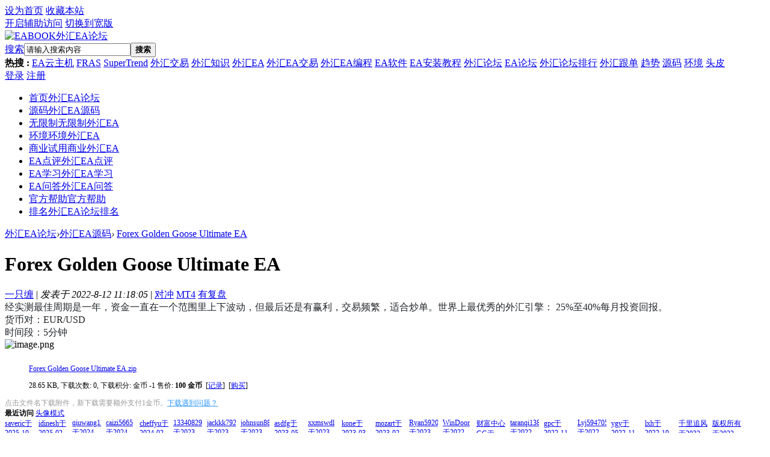

--- FILE ---
content_type: text/html; charset=utf-8
request_url: https://www.eabook.cn/ea-2450-1-1.html
body_size: 16785
content:
<!DOCTYPE html PUBLIC "-//W3C//DTD XHTML 1.0 Transitional//EN" "http://www.w3.org/TR/xhtml1/DTD/xhtml1-transitional.dtd">
<html xmlns="http://www.w3.org/1999/xhtml" lang="zh-cn">

<head>
<meta http-equiv="Content-Type" content="text/html; charset=utf-8" />

        	<title>Forex Golden Goose Ultimate EA - 外汇EA源码论坛</title>
    
<link href="https://www.eabook.cn/ea-2450-1-1.html" rel="canonical" />
        	<meta name="keywords" content="Forex Golden Goose Ultimate EA,外汇EA,外汇论坛,外汇交易,EA交易,Forex EA Robot,Forex Trading Forum" />
        	<meta name="description" content="经实测最佳周期是一年，资金一直在一个范围里上下波动，但最后还是有赢利，交易频繁，适合炒单。世界上最优秀的外汇引擎： 25%至40%每月投资回报。货币对：EUR/USD时间段 ... " />
    
<meta name="generator" content="EABOOK Forex EA Robot Trading Forum" />
<meta name="author" content="EABOOK Forex EA Robot Trading Forum" />
<meta name="copyright" content="2001-2021 EABOOK Forex EA Robot Trading Forum" />
<meta name="MSSmartTagsPreventParsing" content="True" />
<meta http-equiv="MSThemeCompatible" content="Yes" />
<base href="https://www.eabook.cn/" /><link rel="stylesheet" type="text/css" href="data/cache/style_2_common.css?v93" /><link rel="stylesheet" type="text/css" href="data/cache/style_2_forum_viewthread.css?v93" /><script type="text/javascript">var STYLEID = '2', STATICURL = 'static/', IMGDIR = 'static/image/common', VERHASH = 'v93', charset = 'utf-8', discuz_uid = '0', cookiepre = 'CfQa_2132_', cookiedomain = '', cookiepath = '/', showusercard = '0', attackevasive = '0', disallowfloat = 'newthread', creditnotice = '', defaultstyle = '', REPORTURL = 'aHR0cHM6Ly93d3cuZWFib29rLmNuL2VhLTI0NTAtMS0xLmh0bWw=', SITEURL = 'https://www.eabook.cn/', JSPATH = 'static/js/', CSSPATH = 'data/cache/style_', DYNAMICURL = '';</script>
<script src="static/js/common.js?v93" type="text/javascript"></script>
<meta name="application-name" content="EABOOK外汇EA论坛" />
<meta name="msapplication-tooltip" content="EABOOK外汇EA论坛" />

<meta name="msapplication-task" content="name=EABOOK外汇EA门户;action-uri=https://www.eabook.cn;icon-uri=https://www.eabook.cn/static/image/common/portal.ico" />
<meta name="msapplication-task" content="name=EABOOK外汇EA论坛;action-uri=https://www.eabook.cn;icon-uri=https://www.eabook.cn/static/image/common/bbs.ico" />
<link rel="archives" title="EABOOK外汇EA论坛" href="https://www.eabook.cn/archiver/" />
<script src="static/js/forum.js?v93" type="text/javascript"></script>
    <link rel="stylesheet" type="text/css" href="//at.alicdn.com/t/font_1605853_bm6x04dyonc.css" />
    <!--
    <link rel="stylesheet" type="text/css" href="template/EAbook/static/font/iconfont.css" />
    <link rel="stylesheet" type="text/css" href="//at.alicdn.com/t/font_1605853_g3pr9g597kb.css" />
    -->
    <link rel="stylesheet" type="text/css" href="template/EAbook/static/css/animate.css" />
            <script src="template/EAbook/static/js/jquery-1.11.1.min.js" type="text/javascript"></script>
    <script type="text/javascript">
        var jq=jQuery.noConflict();
    </script>
        <script type="text/javascript">jq(function(){jq("#e_switchercheck").click(function(){var checked=this.checked;if(checked){jq("#e_switcher").addClass("on_check")}else{jq("#e_switcher").removeClass("on_check")}})})</script>
        <script src="template/EAbook/static/js/jquery.SuperSlide.js" type="text/javascript"></script>  
    <script src="template/EAbook/static/js/placeholderfriend.js" type="text/javascript" type="text/javascript"></script>
    <script language='javascript' type="text/javascript"> 
function ResumeError() { 
return true; 
} 
window.onerror = ResumeError; 
</script>

<!-- eabook_baiduStatis -->

<script>
var _hmt = _hmt || [];
(function() {
  var hm = document.createElement("script");
  hm.src = "https://hm.baidu.com/hm.js?27f9aa489e243746c43f0359369e9882";
  var s = document.getElementsByTagName("script")[0]; 
  s.parentNode.insertBefore(hm, s);
})();
</script>

<!-- eabook_toutiao -->


<script>
(function(){
var el = document.createElement("script");
el.src = "https://sf1-scmcdn-tos.pstatp.com/goofy/ttzz/push.js?aa03c91930e328659411374c6871eb25c0b3c1b7c5ae22cb93269f343a00b56f9649c23deaac13b3578715609b39e56b018f386e9ff4d4182d00b433ca81948d";
el.id = "ttzz";
var s = document.getElementsByTagName("script")[0];
s.parentNode.insertBefore(el, s);
})(window)
</script>


</head>

<body id="nv_forum" class="pg_viewthread" onkeydown="if(event.keyCode==27) return false;">

<div id="append_parent"></div><div id="ajaxwaitid"></div>
                
        
        <div id="wic_toptb" class="cl">
        	        	<div class="wp">
                <div id="toptb_nav" class="z">
                                            <a href="javascript:;"  onclick="setHomepage('https://www.eabook.cn/');">设为首页</a>                                            <a href="https://www.eabook.cn/"  onclick="addFavorite(this.href, 'EABOOK外汇EA论坛');return false;">收藏本站</a>                                                                                                                        </div>
                <div class="toptb_func mt5 y">
                    <a id="switchblind" href="javascript:;" onClick="toggleBlind(this)" title="开启辅助访问" class="switchblind w_hide">开启辅助访问</a>
                                        
                                            <a href="javascript:;" id="switchwidth" onClick="widthauto(this)" title="切换到宽版" class="switchwidth">切换到宽版</a>
                      
                                    </div>   
            </div>
        </div>

        <div class="wic_header">
        	<div class="wic_header_t cl">
            	<div class="wp">
                	<div class="wic_logo z">
                        <a href="http://www.eabook.cn/" title="外汇EA论坛"><img src="template/EAbook/static/logo.png" alt="EABOOK外汇EA论坛" border="0" /></a>                    </div>

                    <div class="wic_search z cl">
                    <div id="scbar" class="scbar_narrow cl">
<form id="scbar_form" method="post" autocomplete="off" onsubmit="searchFocus($('scbar_txt'))" action="search.php?searchsubmit=yes" target="_blank">
<input type="hidden" name="mod" id="scbar_mod" value="search" />
<input type="hidden" name="formhash" value="96c977d8" />
<input type="hidden" name="srchtype" value="title" />
<input type="hidden" name="srhfid" value="2" />
<input type="hidden" name="srhlocality" value="forum::viewthread" />
<table cellspacing="0" cellpadding="0">
<tr>
<td class="scbar_icon_td"></td>
                <td class="scbar_type_td"><a href="javascript:;" id="scbar_type" class="xg1" onclick="showMenu({'ctrlid':this.id,'ctrlclass':'on'})" hidefocus="true">搜索</a></td>
<td class="scbar_txt_td"><input type="text" name="srchtxt" id="scbar_txt" value="请输入搜索内容" autocomplete="off" x-webkit-speech speech /></td>
<td class="scbar_btn_td"><button type="submit" name="searchsubmit" id="scbar_btn" sc="1" value="true"><strong class="xi2">搜索</strong></button></td>	
</tr>
</table>
</form>
</div>
<div id="scbar_hot">
            <strong class="xw1">热搜 : </strong>
                                                                                                                                                                                                                                                                                                                                                                                                                                                                                                                                                                                                                                                                                                                                                                                                                                                                                                                                                                                                                                                                                                                                                                                                                
                    
                        
                            <a href="https://partner.cloud.tencent.com/invitation/1000154307205f4caefe7a930" rel="nofollow" target="_blank" class="xi2" sc="1">EA云主机</a>
                        

                    
                
                    
                        
                            <a href="search.php?mod=forum&amp;srchtxt=FRAS&amp;formhash=96c977d8&amp;searchsubmit=true&amp;source=hotsearch" rel="nofollow" target="_blank" class="xi2" sc="1">FRAS</a>
                        

                    
                
                    
                        
                            <a href="search.php?mod=forum&amp;srchtxt=SuperTrend&amp;formhash=96c977d8&amp;searchsubmit=true&amp;source=hotsearch" rel="nofollow" target="_blank" class="xi2" sc="1">SuperTrend</a>
                        

                    
                
                    
                        
                            <a href="search.php?mod=forum&amp;srchtxt=%E5%A4%96%E6%B1%87%E4%BA%A4%E6%98%93&amp;formhash=96c977d8&amp;searchsubmit=true&amp;source=hotsearch" rel="nofollow" target="_blank" class="xi2" sc="1">外汇交易</a>
                        

                    
                
                    
                        
                            <a href="search.php?mod=forum&amp;srchtxt=%E5%A4%96%E6%B1%87%E7%9F%A5%E8%AF%86&amp;formhash=96c977d8&amp;searchsubmit=true&amp;source=hotsearch" rel="nofollow" target="_blank" class="xi2" sc="1">外汇知识</a>
                        

                    
                
                    
                        
                            <a href="search.php?mod=forum&amp;srchtxt=%E5%A4%96%E6%B1%87EA&amp;formhash=96c977d8&amp;searchsubmit=true&amp;source=hotsearch" rel="nofollow" target="_blank" class="xi2" sc="1">外汇EA</a>
                        

                    
                
                    
                        
                            <a href="search.php?mod=forum&amp;srchtxt=%E5%A4%96%E6%B1%87EA%E4%BA%A4%E6%98%93&amp;formhash=96c977d8&amp;searchsubmit=true&amp;source=hotsearch" rel="nofollow" target="_blank" class="xi2" sc="1">外汇EA交易</a>
                        

                    
                
                    
                        
                            <a href="search.php?mod=forum&amp;srchtxt=%E5%A4%96%E6%B1%87EA%E7%BC%96%E7%A8%8B&amp;formhash=96c977d8&amp;searchsubmit=true&amp;source=hotsearch" rel="nofollow" target="_blank" class="xi2" sc="1">外汇EA编程</a>
                        

                    
                
                    
                        
                            <a href="search.php?mod=forum&amp;srchtxt=EA%E8%BD%AF%E4%BB%B6&amp;formhash=96c977d8&amp;searchsubmit=true&amp;source=hotsearch" rel="nofollow" target="_blank" class="xi2" sc="1">EA软件</a>
                        

                    
                
                    
                        
                            <a href="search.php?mod=forum&amp;srchtxt=EA%E5%AE%89%E8%A3%85%E6%95%99%E7%A8%8B&amp;formhash=96c977d8&amp;searchsubmit=true&amp;source=hotsearch" rel="nofollow" target="_blank" class="xi2" sc="1">EA安装教程</a>
                        

                    
                
                    
                        
                            <a href="search.php?mod=forum&amp;srchtxt=%E5%A4%96%E6%B1%87%E8%AE%BA%E5%9D%9B&amp;formhash=96c977d8&amp;searchsubmit=true&amp;source=hotsearch" rel="nofollow" target="_blank" class="xi2" sc="1">外汇论坛</a>
                        

                    
                
                    
                        
                            <a href="search.php?mod=forum&amp;srchtxt=EA%E8%AE%BA%E5%9D%9B&amp;formhash=96c977d8&amp;searchsubmit=true&amp;source=hotsearch" rel="nofollow" target="_blank" class="xi2" sc="1">EA论坛</a>
                        

                    
                
                    
                        
                            <a href="search.php?mod=forum&amp;srchtxt=%E5%A4%96%E6%B1%87%E8%AE%BA%E5%9D%9B%E6%8E%92%E8%A1%8C&amp;formhash=96c977d8&amp;searchsubmit=true&amp;source=hotsearch" rel="nofollow" target="_blank" class="xi2" sc="1">外汇论坛排行</a>
                        

                    
                
                    
                        
                            <a href="search.php?mod=forum&amp;srchtxt=%E5%A4%96%E6%B1%87%E8%B7%9F%E5%8D%95&amp;formhash=96c977d8&amp;searchsubmit=true&amp;source=hotsearch" rel="nofollow" target="_blank" class="xi2" sc="1">外汇跟单</a>
                        

                    
                
                    
                        
                            <a href="search.php?mod=forum&amp;srchtxt=%E8%B6%8B%E5%8A%BF&amp;formhash=96c977d8&amp;searchsubmit=true&amp;source=hotsearch" rel="nofollow" target="_blank" class="xi2" sc="1">趋势</a>
                        

                    
                
                    
                        
                            <a href="search.php?mod=forum&amp;srchtxt=%E6%BA%90%E7%A0%81&amp;formhash=96c977d8&amp;searchsubmit=true&amp;source=hotsearch" rel="nofollow" target="_blank" class="xi2" sc="1">源码</a>
                        

                    
                
                    
                        
                            <a href="search.php?mod=forum&amp;srchtxt=%E7%8E%AF%E5%A2%83&amp;formhash=96c977d8&amp;searchsubmit=true&amp;source=hotsearch" rel="nofollow" target="_blank" class="xi2" sc="1">环境</a>
                        

                    
                
                    
                        
                            <a href="search.php?mod=forum&amp;srchtxt=%E5%A4%B4%E7%9A%AE&amp;formhash=96c977d8&amp;searchsubmit=true&amp;source=hotsearch" rel="nofollow" target="_blank" class="xi2" sc="1">头皮</a>
                        

                    
                    </div>
<ul id="scbar_type_menu" class="p_pop" style="display: none;"><li><a href="javascript:;" rel="curforum" fid="2" >本版</a></li><li><a href="javascript:;" rel="article">文章</a></li><li><a href="javascript:;" rel="forum" class="curtype">帖子</a></li><li><a href="javascript:;" rel="user">用户</a></li></ul>
<script type="text/javascript">
initSearchmenu('scbar', '');
</script>
                    </div>

                    <div class="wic_login y">
                          <div id="wic_nologin" class="wic_login_no cl" onMouseOver="showMenu({'ctrlid':this.id,'pos':'34!','ctrlclass':'on','duration':2});">
    	<a class="login" href="member.php?mod=logging&amp;action=login">登录</a>
        <a class="reg" href="member.php?mod=register">注册</a>
    </div>
                    </div> 
                </div>
            </div>
            <div id="wic_hd" class="wic_header_b cl">
            	<div class="wp">
                                    <div class="wic_nav z cl">
                        <ul>
                                                        	
                                                            	
                                                        	
                                                                    <li id="mn_N3c6f" ><a href="https://www.eabook.cn" hidefocus="true" title="外汇EA论坛"  >首页<span>外汇EA论坛</span></a></li>
                                                            	
                                                        	
                                                            	
                                                        	
                                                                    <li id="mn_F2" ><a href="https://www.eabook.cn/ea-sourcecode-1.html" hidefocus="true" title="外汇EA源码"  >源码<span>外汇EA源码</span></a></li>
                                                            	
                                                        	
                                                                    <li id="mn_F36" ><a href="https://www.eabook.cn/ea-nolimit-1.html" hidefocus="true" title="无限制外汇EA"  >无限制<span>无限制外汇EA</span></a></li>
                                                            	
                                                        	
                                                                    <li id="mn_F37" ><a href="https://www.eabook.cn/ea-mql5-1.html" hidefocus="true" title="环境外汇EA"  >环境<span>环境外汇EA</span></a></li>
                                                            	
                                                        	
                                                                    <li id="mn_F38" ><a href="https://www.eabook.cn/ea-trial-1.html" hidefocus="true" title="商业外汇EA"  >商业试用<span>商业外汇EA</span></a></li>
                                                            	
                                                        	
                                                                    <li id="mn_F39" ><a href="https://www.eabook.cn/ea-comment-1.html" hidefocus="true" title="外汇EA点评"  >EA点评<span>外汇EA点评</span></a></li>
                                                            	
                                                        	
                                                                    <li id="mn_F40" ><a href="https://www.eabook.cn/ea-study-1.html" hidefocus="true" title="外汇EA学习"  >EA学习<span>外汇EA学习</span></a></li>
                                                            	
                                                        	
                                                                    <li id="mn_F41" ><a href="https://www.eabook.cn/ea-ask-1.html" hidefocus="true" title="外汇EA问答"  >EA问答<span>外汇EA问答</span></a></li>
                                                            	
                                                        	
                                                            	
                                                        	
                                                                    <li id="mn_F42" ><a href="https://www.eabook.cn/ea-official-1.html" hidefocus="true" title="官方帮助"  >官方帮助<span>官方帮助</span></a></li>
                                                            	
                                                        	
                                                            	
                                                        	
                                                                    <li id="mn_N12a7" ><a href="misc.php?mod=ranklist" hidefocus="true" title="外汇EA论坛排名"  >排名<span>外汇EA论坛排名</span></a></li>
                                                            	
                                                    </ul>
                                            </div> 
                </div>
            </div>		
                                    <div id="mu" class="cl">
                        </div>
            </div>
            <div id="wic_nologin_menu" class="p_pop_null" style="display:none;">
                <ul>
                                                        </ul>
            </div>
        
        
<script src="template/EAbook/static/js/nv.js" type="text/javascript"></script>

        <div id="wp" class="wp">

<script type="text/javascript">var fid = parseInt('2'), tid = parseInt('2450');</script>
<script type="text/javascript">var allowrecommend = '0';</script>
<script src="static/js/forum_viewthread.js?v93" type="text/javascript"></script>
<script type="text/javascript">zoomstatus = parseInt(1);var imagemaxwidth = '600';var aimgcount = new Array();</script>

<style id="diy_style" type="text/css">#portal_block_21 { margin-top:15px !important;}</style>
<!--[diy=diynavtop]--><div id="diynavtop" class="area"></div><!--[/diy]-->
<div id="pt" >
<div class="z">
<a href="https://www.eabook.cn/" class="nvhm" title="外汇EA论坛">外汇EA论坛</a><em>&rsaquo;</em><a href="https://www.eabook.cn/ea-sourcecode-1.html"title="外汇EA源码">外汇EA源码</a><em>&rsaquo;</em> <a href="https://www.eabook.cn/ea-2450-1-1.html">Forex Golden Goose Ultimate EA</a>
</div>
</div>

<!--BS To Baidu OK @2022-08-12 11:18:05--><style id="diy_style" type="text/css">#portal_block_21 { margin-top:15px !important;}</style>
<div class="wp">
<!--[diy=diy1]--><div id="diy1" class="area"></div><!--[/diy]-->
</div>


<div id="ct" class="wp cl  ct2">


    
        
        <div class="mn" >
        <div id="pgt" class="pgs mbm cl " style=" display:none;">
            <div class="pgt"></div>
            <span class="y pgb"><a href="https://www.eabook.cn/ea-sourcecode-1.html">返回EA论坛列表</a></span>
                            <a id="newspecial" onmouseover="$('newspecial').id = 'newspecialtmp';this.id = 'newspecial';showMenu({'ctrlid':this.id})" onclick="location.href='forum.php?mod=post&action=newthread&fid=2';return false;" href="javascript:;" title="发新帖"><img src="static/image/common/pn_post.png" alt="发新帖" /></a>                                            </div>
    
        
    
 
    
    
    <div id="postlist" class="pl bm box2">
    
    	
    
  		<!--抢楼回帖奖励-->
  		        <div class="vwthdtit cl">
        	        	<div class="vwthdtit_top cl">
            	                <h1 class="vwthdts z">
                    <span id="thread_subject">Forex Golden Goose Ultimate EA</span>
<span class="xg1">
</span>
</h1>

                

                            </div>

        </div>          
            
        <table cellspacing="0" cellpadding="0" class="ad" style=" display:none;">
            <tr>
                <td class="pls">
                                </td>
            </tr>
        </table>
                             
            <div id="post_10327" class="viewbox firstfloor cl" >
                
<table id="pid10327" class="plhin boxtable" summary="pid10327" cellspacing="0" cellpadding="0" 1660274285>
<tr>
<td class="plc">
<div class="pi">
            
            
<div class="pti">
<div class="pdbt">
</div>
<div class="authi firstauthi">
                <a href="https://www.eabook.cn/space-uid-2160.html" rel="nofollow" target="_blank" class="xi2 postauthor">一只缠</a>                    <span class="pipe">|</span>
<em id="authorposton10327">发表于 2022-8-12 11:18:05</em>
                <span class="pipe">|</span>
                	<span class="vwth_type">
                	                        										
                                                	

    						        						<a href="https://www.eabook.cn/ea-sourcecode-s1-eaType_3-1.html" title="对冲外汇EA">对冲</a>			
                                						                        	

    						        						<a href="https://www.eabook.cn/ea-sourcecode-s1-eaPlatform_1-1.html" title="MT4外汇EA">MT4</a>			
                                						                        	

    						                                                                                                                                                                            <a href="https://www.eabook.cn/ea-sourcecode-s1-eaShow_3-1.html" title="外汇EA复盘">有复盘</a>
                                                                                                                                            						    						                        </span>
                                    <span class="y"></span>
</div>
</div>
            
</div><div class="pct"><style type="text/css">.pcb{margin-right:0}</style><div class="pcb">
 
<div class="t_fsz"><table cellspacing="0" cellpadding="0"><tr><td class="t_f" id="postmessage_10327">
<font color="#212529"><font face="&amp;quot;">经实测最佳周期是一年，资金一直在一个范围里上下波动，但最后还是有赢利，交易频繁，适合炒单。世界上最优秀的外汇引擎： 25%至40%每月投资回报。</font></font><br />
<font color="#212529"><font face="&amp;quot;">货币对：EUR/USD</font></font><br />
<font color="#212529"><font face="&amp;quot;">时间段：5分钟</font></font><br />

<ignore_js_op>

<img src="data/attachment/forum/202208/12/111803d15tagv6pz71zek3.png" alt="image.png" title="image.png" />

</ignore_js_op>
<br />
</td></tr></table>


<div class="pattl">
<div class="attachbox cl" title="外汇EA论坛下载区，点击文件名下载外汇EA等附件！">
    
<ignore_js_op>
<dl class="tattl">
<dt>
<img src="static/image/filetype/zip.gif" border="0" class="vm" alt="" />
</dt>
<dd>
<p class="attnm">

<a href="https://www.eabook.cn/forum.php?mod=misc&amp;action=attachpay&amp;aid=8282&amp;tid=2450" onclick="showWindow('attachpay', this.href)">Forex Golden Goose Ultimate EA.zip</a>

<div class="tip tip_4" id="aid8282_menu" style="display: none" disautofocus="true">
<div class="tip_c">
<p class="y">2022-8-12 11:18 上传</p>
<p>点击文件名下载附件</p>
下载积分: 金币 -1 <br />
</div>
<div class="tip_horn"></div>
</div>
</p>
<p>28.65 KB, 下载次数: 0, 下载积分: 金币 -1 
售价: <strong>100 金币</strong> &nbsp;[<a href="https://www.eabook.cn/forum.php?mod=misc&amp;action=viewattachpayments&amp;aid=8282" onclick="showWindow('attachpay', this.href)" target="_blank">记录</a>]

&nbsp;[<a href="https://www.eabook.cn/forum.php?mod=misc&amp;action=attachpay&amp;aid=8282&amp;tid=2450" onclick="showWindow('attachpay', this.href)">购买</a>]

</p>


</dd>
</dl>
</ignore_js_op>
    <span style="color: #999999;">点击文件名下载附件，新下载需要额外支付1金币。</span><a href="https://www.eabook.cn/ea-421-1-1.html" style="color:#2e98ff" rel="nofollow" target="_blank">下载遇到问题？</a>
    </div>						
</div>

</div>
<div id="comment_10327" class="cm">
</div>

<div id="post_rate_div_10327"></div>

<style>
<!--
.pattimg {
float: left;
margin: 0 8px 8px 0;
width: 48px;
height: 48px;
overflow: hidden;
}
.xl4 li {
float: left;
margin: 2px 0;
padding: 0;
width: 25%;
height: 1.5em;
overflow: hidden;
}
.pattl {
    overflow: hidden;
    padding: 0; 
    width: 100%;
    font-size: 12px;
}
-->
</style>
<div class="pattl">
<script type="text/javascript">
function viewlog(op) {
if(op==1) {
$('namelist').style.display = 'none';
$('imagelist').style.display = '';
} else {
$('imagelist').style.display = 'none';
$('namelist').style.display = '';
}
doane();
}
</script>
<div class="bbda cl mtw mbm pbm">
<strong>最近访问</strong>
<a href="javascript:;" onclick="viewlog(1)" class="xi2 attl_m">头像模式</a>
</div>

<div id="imagelist" class="pattl_c cl">
<div class="pattimg"><a href="https://www.eabook.cn/space-uid-8012.html" rel="nofollow" class="pattimg_zoom" style="width: 50px;height: 50px;"  title="saveric于2025-10-26 23:00:47访问" target="_blank">saveric于2025-10-26 23:00:47访问</a><img src="source/plugin/autoavatar/avatar/hash_05e2719544cb7d195670931e26531f6e.jpg" alt="saveric" width="48" height="48"></div>

<div class="pattimg"><a href="https://www.eabook.cn/space-uid-6356.html" rel="nofollow" class="pattimg_zoom" style="width: 50px;height: 50px;"  title="idinesh于2025-02-18 12:32:07访问" target="_blank">idinesh于2025-02-18 12:32:07访问</a><img src="source/plugin/autoavatar/avatar/hash_7845bac2cfb912f653c07da929869283.jpg" alt="idinesh" width="48" height="48"></div>

<div class="pattimg"><a href="https://www.eabook.cn/space-uid-1315.html" rel="nofollow" class="pattimg_zoom" style="width: 50px;height: 50px;"  title="qiuwang128于2024-10-24 10:12:42访问" target="_blank">qiuwang128于2024-10-24 10:12:42访问</a><img src="source/plugin/autoavatar/avatar/hash_22d01cb8082b5bf24dfad3cb766dc460.jpg" alt="qiuwang128" width="48" height="48"></div>

<div class="pattimg"><a href="https://www.eabook.cn/space-uid-4911.html" rel="nofollow" class="pattimg_zoom" style="width: 50px;height: 50px;"  title="caizi5665于2024-09-25 07:21:18访问" target="_blank">caizi5665于2024-09-25 07:21:18访问</a><img src="https://www.eabook.cn/uc_server/avatar.php?uid=4911&size=small" alt="caizi5665" width="48" height="48"></div>

<div class="pattimg"><a href="https://www.eabook.cn/space-uid-4764.html" rel="nofollow" class="pattimg_zoom" style="width: 50px;height: 50px;"  title="cheffyu于2024-02-27 15:33:16访问" target="_blank">cheffyu于2024-02-27 15:33:16访问</a><img src="source/plugin/autoavatar/avatar/hash_d9e869200bcd48ee563be28a8465bb1f.jpg" alt="cheffyu" width="48" height="48"></div>

<div class="pattimg"><a href="https://www.eabook.cn/space-uid-4286.html" rel="nofollow" class="pattimg_zoom" style="width: 50px;height: 50px;"  title="13340829799于2023-09-21 13:12:44访问" target="_blank">13340829799于2023-09-21 13:12:44访问</a><img src="source/plugin/autoavatar/avatar/hash_0febf2d8b6e8674d22b9023ad8d1ebd5.jpg" alt="13340829799" width="48" height="48"></div>

<div class="pattimg"><a href="https://www.eabook.cn/space-uid-2924.html" rel="nofollow" class="pattimg_zoom" style="width: 50px;height: 50px;"  title="jackkk7922559于2023-08-31 17:12:51访问" target="_blank">jackkk7922559于2023-08-31 17:12:51访问</a><img src="https://www.eabook.cn/uc_server/avatar.php?uid=2924&size=small" alt="jackkk7922559" width="48" height="48"></div>

<div class="pattimg"><a href="https://www.eabook.cn/space-uid-2145.html" rel="nofollow" class="pattimg_zoom" style="width: 50px;height: 50px;"  title="johnsun888于2023-08-12 21:41:33访问" target="_blank">johnsun888于2023-08-12 21:41:33访问</a><img src="source/plugin/autoavatar/avatar/hash_b0ccead9b9d4e88c618b24c2c335f385.jpg" alt="johnsun888" width="48" height="48"></div>

<div class="pattimg"><a href="https://www.eabook.cn/space-uid-873.html" rel="nofollow" class="pattimg_zoom" style="width: 50px;height: 50px;"  title="asdfg于2023-05-05 22:43:22访问" target="_blank">asdfg于2023-05-05 22:43:22访问</a><img src="source/plugin/autoavatar/avatar/hash_2d65acb03b7475076444855b0f2f3ae3.jpg" alt="asdfg" width="48" height="48"></div>

<div class="pattimg"><a href="https://www.eabook.cn/space-uid-3505.html" rel="nofollow" class="pattimg_zoom" style="width: 50px;height: 50px;"  title="xxmswdl于2023-03-31 10:38:03访问" target="_blank">xxmswdl于2023-03-31 10:38:03访问</a><img src="source/plugin/autoavatar/avatar/hash_0c62b49bf111716a09699ddbcb4d0f20.jpg" alt="xxmswdl" width="48" height="48"></div>

<div class="pattimg"><a href="https://www.eabook.cn/space-uid-3515.html" rel="nofollow" class="pattimg_zoom" style="width: 50px;height: 50px;"  title="kone于2023-03-12 02:29:32访问" target="_blank">kone于2023-03-12 02:29:32访问</a><img src="source/plugin/autoavatar/avatar/hash_22d01cb8082b5bf24dfad3cb766dc460.jpg" alt="kone" width="48" height="48"></div>

<div class="pattimg"><a href="https://www.eabook.cn/space-uid-3467.html" rel="nofollow" class="pattimg_zoom" style="width: 50px;height: 50px;"  title="mozart于2023-02-27 23:19:12访问" target="_blank">mozart于2023-02-27 23:19:12访问</a><img src="source/plugin/autoavatar/avatar/hash_6a7e975aab5722093928e71515623603.jpg" alt="mozart" width="48" height="48"></div>

<div class="pattimg"><a href="https://www.eabook.cn/space-uid-3381.html" rel="nofollow" class="pattimg_zoom" style="width: 50px;height: 50px;"  title="Ryan5920于2023-01-23 21:42:46访问" target="_blank">Ryan5920于2023-01-23 21:42:46访问</a><img src="source/plugin/autoavatar/avatar/hash_6281aa4e4a9e0189a91e94532ad1e267.jpg" alt="Ryan5920" width="48" height="48"></div>

<div class="pattimg"><a href="https://www.eabook.cn/space-uid-1132.html" rel="nofollow" class="pattimg_zoom" style="width: 50px;height: 50px;"  title="WinDoor于2022-11-30 12:44:13访问" target="_blank">WinDoor于2022-11-30 12:44:13访问</a><img src="https://www.eabook.cn/uc_server/avatar.php?uid=1132&size=small" alt="WinDoor" width="48" height="48"></div>

<div class="pattimg"><a href="https://www.eabook.cn/space-uid-2026.html" rel="nofollow" class="pattimg_zoom" style="width: 50px;height: 50px;"  title="财富中心GG于2022-11-28 13:42:41访问" target="_blank">财富中心GG于2022-11-28 13:42:41访问</a><img src="source/plugin/autoavatar/avatar/hash_7b99616a6a5b2e173e881ee3d793aa72.jpg" alt="财富中心GG" width="48" height="48"></div>

<div class="pattimg"><a href="https://www.eabook.cn/space-uid-1368.html" rel="nofollow" class="pattimg_zoom" style="width: 50px;height: 50px;"  title="taranqi138于2022-11-10 15:45:54访问" target="_blank">taranqi138于2022-11-10 15:45:54访问</a><img src="https://www.eabook.cn/uc_server/avatar.php?uid=1368&size=small" alt="taranqi138" width="48" height="48"></div>

<div class="pattimg"><a href="https://www.eabook.cn/space-uid-3029.html" rel="nofollow" class="pattimg_zoom" style="width: 50px;height: 50px;"  title="gpc于2022-11-10 03:15:45访问" target="_blank">gpc于2022-11-10 03:15:45访问</a><img src="https://www.eabook.cn/uc_server/avatar.php?uid=3029&size=small" alt="gpc" width="48" height="48"></div>

<div class="pattimg"><a href="https://www.eabook.cn/space-uid-2314.html" rel="nofollow" class="pattimg_zoom" style="width: 50px;height: 50px;"  title="Lyj594705085于2022-11-06 22:54:07访问" target="_blank">Lyj594705085于2022-11-06 22:54:07访问</a><img src="https://www.eabook.cn/uc_server/avatar.php?uid=2314&size=small" alt="Lyj594705085" width="48" height="48"></div>

<div class="pattimg"><a href="https://www.eabook.cn/space-uid-1656.html" rel="nofollow" class="pattimg_zoom" style="width: 50px;height: 50px;"  title="ygy于2022-11-01 02:02:59访问" target="_blank">ygy于2022-11-01 02:02:59访问</a><img src="source/plugin/autoavatar/avatar/hash_7845bac2cfb912f653c07da929869283.jpg" alt="ygy" width="48" height="48"></div>

<div class="pattimg"><a href="https://www.eabook.cn/space-uid-2916.html" rel="nofollow" class="pattimg_zoom" style="width: 50px;height: 50px;"  title="lxh于2022-10-02 10:01:13访问" target="_blank">lxh于2022-10-02 10:01:13访问</a><img src="source/plugin/autoavatar/avatar/hash_ed6df19dbecfd0d257d5541d87d0cab0.jpg" alt="lxh" width="48" height="48"></div>

<div class="pattimg"><a href="https://www.eabook.cn/space-uid-2889.html" rel="nofollow" class="pattimg_zoom" style="width: 50px;height: 50px;"  title="千里追风于2022-09-27 14:39:18访问" target="_blank">千里追风于2022-09-27 14:39:18访问</a><img src="source/plugin/autoavatar/avatar/hash_65d77a56fcee422e7866e503c7a0f6a0.jpg" alt="千里追风" width="48" height="48"></div>

<div class="pattimg"><a href="https://www.eabook.cn/space-uid-2851.html" rel="nofollow" class="pattimg_zoom" style="width: 50px;height: 50px;"  title="版权所有于2022-09-20 14:01:48访问" target="_blank">版权所有于2022-09-20 14:01:48访问</a><img src="https://www.eabook.cn/uc_server/avatar.php?uid=2851&size=small" alt="版权所有" width="48" height="48"></div>

<div class="pattimg"><a href="https://www.eabook.cn/space-uid-2822.html" rel="nofollow" class="pattimg_zoom" style="width: 50px;height: 50px;"  title="babanet于2022-09-13 08:16:16访问" target="_blank">babanet于2022-09-13 08:16:16访问</a><img src="source/plugin/autoavatar/avatar/hash_d7dd595030a0bbc7d95ad3b4ac537048.jpg" alt="babanet" width="48" height="48"></div>

<div class="pattimg"><a href="https://www.eabook.cn/space-uid-2795.html" rel="nofollow" class="pattimg_zoom" style="width: 50px;height: 50px;"  title="16340117于2022-09-08 09:56:21访问" target="_blank">16340117于2022-09-08 09:56:21访问</a><img src="source/plugin/autoavatar/avatar/hash_8a038cb543ca42f27805bfba6fe05ba3.jpg" alt="16340117" width="48" height="48"></div>

<div class="pattimg"><a href="https://www.eabook.cn/space-uid-2800.html" rel="nofollow" class="pattimg_zoom" style="width: 50px;height: 50px;"  title="ChrisLui于2022-09-05 14:43:03访问" target="_blank">ChrisLui于2022-09-05 14:43:03访问</a><img src="source/plugin/autoavatar/avatar/hash_9bdbf72b3608200a631c56130824eb08.jpg" alt="ChrisLui" width="48" height="48"></div>

<div class="pattimg"><a href="https://www.eabook.cn/space-uid-2741.html" rel="nofollow" class="pattimg_zoom" style="width: 50px;height: 50px;"  title="jam.chen1025于2022-08-21 01:43:57访问" target="_blank">jam.chen1025于2022-08-21 01:43:57访问</a><img src="source/plugin/autoavatar/avatar/hash_f0d153e02013a0f3b0fea029d3c0a20e.jpg" alt="jam.chen1025" width="48" height="48"></div>

</div>

</div>
</div>
</div>

</td></tr>
<tr><td class="plc plm">
        
</td>
</tr>
<tr id="_postposition10327"></tr>
<tr>
<td class="plc" style="overflow:visible;">
<div class="po hin">

<div class="pob cl">

                <em class="y">
    
            
<a href="javascript:;" onclick="showWindow('miscreport10327', 'misc.php?mod=report&rtype=post&rid=10327&tid=2450&fid=2', 'get', -1);return false;"><i class="iconfont icon-jubao"></i>举报</a>

</em>
<p>
                	<a class="fastre" href="forum.php?mod=post&amp;action=reply&amp;fid=2&amp;tid=2450&amp;reppost=10327&amp;extra=page%3D1&amp;page=1" onclick="showWindow('reply', this.href)"><i class="iconfont icon-huifu"></i>评论</a>
<a href="javascript:;" id="mgc_post_10327" onmouseover="showMenu(this.id)" class="showmenu">使用道具</a>
</p>
<!--
<div class="vwthdbdshare z">
                    <div class="bdsharebuttonbox">
                        <a href="#" class="bds_weixin" data-cmd="weixin" title="分享到微信"><i class="iconfont icon-fenxiang"></i>分享</a>
                    </div>
                </div>
                -->
                <script>window._bd_share_config={"common":{"bdSnsKey":{},"bdText":"","bdMini":"2","bdMiniList":false,"bdPic":"","bdStyle":"1","bdSize":"24"},"share":{}};with(document)0[(getElementsByTagName('head')[0]||body).appendChild(createElement('script')).src='https://www.eabook.cn/static/api/js/share.js?v=89860593.js?cdnversion='+~(-new Date()/36e5)];</script>

<ul id="mgc_post_10327_menu" class="p_pop mgcmn" style="display: none;">
</ul>
<script type="text/javascript" reload="1">checkmgcmn('post_10327')</script>
</div>
</div>
<div class="thread_prev_next cl">
<div class="z">上一篇 : <a href="https://www.eabook.cn/ea-2412-1-1.html" title="RUBBERBANDS 2 对冲 V1.2">RUBBERBANDS 2 对冲 V1.2</a></div>
<div class="y">下一篇 : <a href="https://www.eabook.cn/ea-2451-1-1.html" title="ForexComboSystem v6">ForexComboSystem v6</a></div>
            </div>
</td>
</tr>
<tr class="ad">
<td class="pls">
</td>
</tr>
</table>

<script type="text/javascript" reload="1">
aimgcount[10327] = ['8281'];
attachimggroup(10327);
attachimgshow(10327);
var aimgfid = 0;
</script>
            <div class="relatethread mt15">
            <div class="w_tit cl"><h2>热门主题</h2></div>
            <ul class="relatethreadc cl">
                                <li class="cl">
                	<a href="https://www.eabook.cn/ea-8624-1-1.html" title="金麒麟（源码）" class="tit" target="_blank">金麒麟（源码）</a>
                    <em>2934 浏览</em>
                    <span class="pipe">|</span>
                    <a href="https://www.eabook.cn/space-uid-7795.html" rel="nofollow" class="user" target="_blank">clb123</a>
                </li>
                                <li class="cl">
                	<a href="https://www.eabook.cn/ea-6443-1-1.html" title="【趋势黄金-加风控-手数可调-EA】利用黄金趋势性强、波动大的特点，在正确时抓住大波段，追求高盈亏比，让利润奔跑。" class="tit" target="_blank">【趋势黄金-加风控-手数可调-EA】利用黄金趋势性强、波动大的特点，在正确时抓住大波段，追求高盈亏比，让利润奔跑。</a>
                    <em>1003 浏览</em>
                    <span class="pipe">|</span>
                    <a href="https://www.eabook.cn/space-uid-6821.html" rel="nofollow" class="user" target="_blank">小财迷</a>
                </li>
                                <li class="cl">
                	<a href="https://www.eabook.cn/ea-8728-1-1.html" title="100美金一年，  利润 169万美金ea。源码分享。" class="tit" target="_blank">100美金一年，  利润 169万美金ea。源码分享。</a>
                    <em>729 浏览</em>
                    <span class="pipe">|</span>
                    <a href="https://www.eabook.cn/space-uid-7244.html" rel="nofollow" class="user" target="_blank">iwo168</a>
                </li>
                                <li class="cl">
                	<a href="https://www.eabook.cn/ea-8617-1-1.html" title="【极品黄金双向对冲-EA】 用均线、MACD等指标精准识别趋势，自动风控止损，无需盯盘也能稳健盈利" class="tit" target="_blank">【极品黄金双向对冲-EA】 用均线、MACD等指标精准识别趋势，自动风控止损，无需盯盘也能稳健盈利</a>
                    <em>1145 浏览</em>
                    <span class="pipe">|</span>
                    <a href="https://www.eabook.cn/space-uid-6821.html" rel="nofollow" class="user" target="_blank">小财迷</a>
                </li>
                                <li class="cl">
                	<a href="https://www.eabook.cn/ea-8645-1-1.html" title="对冲源码好几个" class="tit" target="_blank">对冲源码好几个</a>
                    <em>693 浏览</em>
                    <span class="pipe">|</span>
                    <a href="https://www.eabook.cn/space-uid-8505.html" rel="nofollow" class="user" target="_blank">wrrr</a>
                </li>
                                <li class="cl">
                	<a href="https://www.eabook.cn/ea-8710-1-1.html" title="【金牛智能黄金交易系统EA】单量多.盈利强.低成本，回撤小，月化高达90%" class="tit" target="_blank">【金牛智能黄金交易系统EA】单量多.盈利强.低成本，回撤小，月化高达90%</a>
                    <em>405 浏览</em>
                    <span class="pipe">|</span>
                    <a href="https://www.eabook.cn/space-uid-6821.html" rel="nofollow" class="user" target="_blank">小财迷</a>
                </li>
                            </ul>
        </div>
                <div class="relatethread mt15">
            <div class="w_tit cl"><h2>最新主题</h2></div>
            <ul class="relatethreadc cl">
                                <li class="cl">
                	<a href="https://www.eabook.cn/ea-8777-1-1.html" title="强势突破交易系统ea，欢迎大家来讨论" class="tit" target="_blank">强势突破交易系统ea，欢迎大家来讨论</a>
                    <em><span title="01-20">昨天&nbsp;19:38</span></em>
                    <span class="pipe">|</span>
                    <a href="https://www.eabook.cn/space-uid-8800.html" rel="nofollow" class="user" target="_blank">xuwu11</a>
                </li>
                                <li class="cl">
                	<a href="https://www.eabook.cn/ea-8747-1-1.html" title="SuperTrend趋势EA MT5版本，亲测可用。源码结构清晰，注释完美。" class="tit" target="_blank">SuperTrend趋势EA MT5版本，亲测可用。源码结构清晰，注释完美。</a>
                    <em><span title="01-14">7&nbsp;天前</span></em>
                    <span class="pipe">|</span>
                    <a href="https://www.eabook.cn/space-uid-8355.html" rel="nofollow" class="user" target="_blank">greetingkz</a>
                </li>
                                <li class="cl">
                	<a href="https://www.eabook.cn/ea-8743-1-1.html" title="SuperTrend3.3高可读性，完美注释版，亲测可用，盈利参数需要自己进一步调试。" class="tit" target="_blank">SuperTrend3.3高可读性，完美注释版，亲测可用，盈利参数需要自己进一步调试。</a>
                    <em>01-13</em>
                    <span class="pipe">|</span>
                    <a href="https://www.eabook.cn/space-uid-8355.html" rel="nofollow" class="user" target="_blank">greetingkz</a>
                </li>
                                <li class="cl">
                	<a href="https://www.eabook.cn/ea-8742-1-1.html" title="SuperTrend-UseRisk高可读性，完美注释版。亲测可以用" class="tit" target="_blank">SuperTrend-UseRisk高可读性，完美注释版。亲测可以用</a>
                    <em>01-13</em>
                    <span class="pipe">|</span>
                    <a href="https://www.eabook.cn/space-uid-8355.html" rel="nofollow" class="user" target="_blank">greetingkz</a>
                </li>
                                <li class="cl">
                	<a href="https://www.eabook.cn/ea-8733-1-1.html" title="MACD背驰共振EA" class="tit" target="_blank">MACD背驰共振EA</a>
                    <em>01-12</em>
                    <span class="pipe">|</span>
                    <a href="https://www.eabook.cn/space-uid-8355.html" rel="nofollow" class="user" target="_blank">greetingkz</a>
                </li>
                                <li class="cl">
                	<a href="https://www.eabook.cn/ea-8732-1-1.html" title="缠论EA改进版，1小时周期开仓信号" class="tit" target="_blank">缠论EA改进版，1小时周期开仓信号</a>
                    <em>01-12</em>
                    <span class="pipe">|</span>
                    <a href="https://www.eabook.cn/space-uid-8355.html" rel="nofollow" class="user" target="_blank">greetingkz</a>
                </li>
                            </ul>
        </div>
    

            </div>
                            <div id="postlistreply" class="pl cl"><div id="post_new" class="viewthread_table" style="display: none"></div></div>
            </div>
    
        
    <form method="post" autocomplete="off" name="modactions" id="modactions">
        <input type="hidden" name="formhash" value="96c977d8" />
        <input type="hidden" name="optgroup" />
        <input type="hidden" name="operation" />
        <input type="hidden" name="listextra" value="page%3D1" />
        <input type="hidden" name="page" value="1" />
    </form>
    
        
        
    <div class="pgs mtm mbm cl">
                            <a class="newspecialtmp"   onclick="location.href='forum.php?mod=post&action=newthread&fid=2';return false;" href="javascript:;" title="发新帖">新发布</a>
                    </div>
    
        <!--[diy=diyfastposttop]--><div id="diyfastposttop" class="area"></div><!--[/diy]-->
            <script type="text/javascript">
var postminchars = parseInt('10');
var postmaxchars = parseInt('100000');
var disablepostctrl = parseInt('0');
</script>

<div id="f_pst" class=" bm bmw foldf_pst">
<form method="post" autocomplete="off" id="fastpostform" action="forum.php?mod=post&amp;action=reply&amp;fid=2&amp;tid=2450&amp;extra=page%3D1&amp;replysubmit=yes&amp;infloat=yes&amp;handlekey=fastpost" onSubmit="return fastpostvalidate(this)">
<table cellspacing="0" cellpadding="0">
<tr>
<td class="pls">
<div class="avatar avtm nologin"><img src="template/EAbook/static/nologin.jpg" alt="EA交易" /></div></td>
<td class="plc">

<span id="fastpostreturn"></span>


<div class="cl">
<div class="hasfsl" style="margin:0;height:250px;" id="fastposteditor">
<div class="tedt mtn" style="height:240px;">
<div class="bar"><script src="static/js/seditor.js?v93" type="text/javascript"></script>
<div class="fpd">
<a href="javascript:;" title="文字加粗" class="fbld">B</a>
<a href="javascript:;" title="设置文字颜色" class="fclr" id="fastpostforecolor">Color</a>
<a id="fastpostimg" href="javascript:;" title="图片" class="fmg">Image</a>
<a id="fastposturl" href="javascript:;" title="添加链接" class="flnk">Link</a>
<a id="fastpostquote" href="javascript:;" title="引用" class="fqt">Quote</a>
<a id="fastpostcode" href="javascript:;" title="代码" class="fcd">Code</a>
<a href="javascript:;" class="fsml" id="fastpostsml">Smilies</a>
</div></div>
<div class="area" style="height:200px;">
<div class="pt hm">
您需要登录后才可以评论 <a href="member.php?mod=logging&amp;action=login" onclick="showWindow('login', this.href)" class="xi2">登录</a> | <a href="member.php?mod=register" class="xi2">立即注册</a>
</div>
</div>
</div>
</div>
</div>
<div id="seccheck_fastpost">
</div>


<input type="hidden" name="formhash" value="96c977d8" />
<input type="hidden" name="usesig" value="" />
<input type="hidden" name="subject" value="  " />
<p class="ptm pnpost">
<button type="button" onclick="showWindow('login', 'member.php?mod=logging&action=login&guestmessage=yes')" onmouseover="checkpostrule('seccheck_fastpost', 'ac=reply');this.onmouseover=null" name="replysubmit" id="fastpostsubmit" class="pn pnc vm" value="replysubmit" tabindex="5"><strong>发表评论</strong></button>
<label for="fastpostrefresh"><input id="fastpostrefresh" type="checkbox" class="pc" />评论后跳转到最后一页</label>
<script type="text/javascript">if(getcookie('fastpostrefresh') == 1) {$('fastpostrefresh').checked=true;}</script>
</p>
</td>
</tr>
</table>
</form>
</div>        
    <link rel="stylesheet" href="https://www.eabook.cn/source/plugin/eabook_manage/highlightjs/styles/default.css" ><script src="https://www.eabook.cn/source/plugin/eabook_manage/highlightjs/highlight.pack.js"></script><script>hljs.initHighlightingOnLoad();</script>    
            
        
        </div>
    <div class="sd">
    	<div class="vwth_authorinfo">
        	<div class="vwth_authorinfo_main cl">
                <a href="https://www.eabook.cn/space-uid-2160.html" rel="nofollow" class="wavt">
                <img src="https://www.eabook.cn/uc_server/data/avatar/000/00/21/60_avatar_middle.jpg" alt=一只缠 onerror="this.onerror=null;this.src='source/plugin/autoavatar/avatar/hash_c3a8e97644b51e751326e0e02503278c.jpg'" noerror="true"/>                </a>
                <div class="vwth_authorinfo_mainc">
                	<h3 class="cl">
                    	<a href="https://www.eabook.cn/space-uid-2160.html" class="vwth_authorinfo_name z">一只缠</a>
                        <span class="y">DDD</span>
                    </h3>
                                                            <p style="color: #999;" >EABook排名 <span class="c_red"><i class="iconfont icon-paiming"></i>66</span></p>
                </div>
            </div>
            <div class="vwth_authorinfo_count cl">
            	<ul>
                	<li><a href="https://www.eabook.cn/home.php?mod=follow&amp;do=follower&amp;uid=2160" rel="nofollow" target="_blank"><em>15</em><span>粉丝</span></a></li>
                    <li><a href="https://www.eabook.cn/home.php?mod=follow&amp;do=following&amp;uid=2160" rel="nofollow" target="_blank"><em>2</em><span>关注</span></a></li>
                    <li><a href="https://www.eabook.cn/home.php?mod=space&amp;uid=2160&amp;do=thread&amp;view=me&amp;from=space&amp;fid=ea" rel="nofollow" target="_blank"><em>45</em><span>EA</span></a></li>
                    <li><a href="https://www.eabook.cn/home.php?mod=space&amp;uid=2160&amp;do=thread&amp;view=me&amp;from=space&amp;fid=article" rel="nofollow" target="_blank"><em>13</em><span>文章</span></a></li>
                    <li><em>DDD</em><span>评级</span></li>
                    <li><a href="https://www.eabook.cn/home.php?mod=spacecp&amp;ac=credit" rel="nofollow" target="_blank"><em>147</em><span>贡献</span></a></li>
                    <li><a href="https://www.eabook.cn/home.php?mod=spacecp&amp;ac=credit" rel="nofollow" target="_blank"><em>810</em><span>金币</span></a></li>
                    <li><a href="https://www.eabook.cn/home.php?mod=space&amp;uid=2160&amp;do=thread&amp;view=me&amp;type=reply&amp;from=space" rel="nofollow" target="_blank"><em>8</em><span>评论</span></a></li>
                </ul>  
            </div>
             
                                                <ul class="vwth_authorinfo_interact cl">
                        
                        <li class="user_flw">
                            <a href="https://www.eabook.cn/home.php?mod=spacecp&amp;ac=follow&amp;op=add&amp;hash=96c977d8&amp;fuid=2160" title="关注TA" onclick="showWindow('followmod', this.href, 'get', 0);">关注</a>
                        </li>
                        
                                                                                <li class="user_pm"><a href="javascript:;" onclick="showWindow('miscreport10327', 'misc.php?mod=report&rtype=post&rid=10327&tid=2450&fid=2', 'get', -1);return false;" title="举报TA">举报</a></li>
                                                                        </ul>
                                        
        </div>
        <!--[diy=diyvwthad]--><div id="diyvwthad" class="area"><div id="frameit6qBE" class="frame move-span cl frame-1"><div id="frameit6qBE_left" class="column frame-1-c"><div id="frameit6qBE_left_temp" class="move-span temp"></div><div id="portal_block_21" class="block move-span"><div id="portal_block_21_content" class="dxb_bc"><div class="portal_block_summary"><div><div  style="position:relative;">
<a href="http://www.eacode.cn" rel="nofollow" target="_blank" ><img src="https://www.eabook.cn/data/attachment/common/cf/154257r0qsqqqjqn1pq01r.png" alt=外汇EA代写，外汇EA编程" border="0"></a>
<div class="adms">
</div>
</div></div></div></div></div></div></div></div><!--[/diy]-->
                <div class="vwth_author_thread vwth_author_viewthread mt15">	
            <div class="w_tit cl">
                <h2>Ta的EA</h2>
                <div class="index_thread_rank_t cl">
                    <a href="javascript:;" class="on">热门</a>
                    <span class="pipe">|</span>
                    <a href="javascript:;">最新</a>
                </div>
            </div>
        	<div class="vwth_author_threadc">
                <div class="index_thread_rank_box" style=" display:block;">
                    <ul>
                                                                        <li>
                            <div class="tit"><a href="https://www.eabook.cn/ea-2415-1-1.html" title="【极影三兄弟】三件套，一手资源，独家共享，最近非常火的几个策略。" target="_blank">【极影三兄弟】三件套，一手资源，独家共享，最近非常火的几个策略。</a></div>
                            <div class="info cl">
                                <a href="https://www.eabook.cn/ea-nolimit-1.html" rel="nofollow" target="_blank" title="无限制外汇EA"># 无限制外汇EA</a>
                                <span>8089&nbsp;浏览</span>
                            </div>
                        </li>
                                                                                                <li>
                            <div class="tit"><a href="https://www.eabook.cn/ea-2339-1-1.html" title="【Super trend 最强参数设置】Super trend 3.3版本，本人优化参数，10年回测，100美金即可使用。" target="_blank">【Super trend 最强参数设置】Super trend 3.3版本，本人优化参数，10年回测，100美金即可使用。</a></div>
                            <div class="info cl">
                                <a href="https://www.eabook.cn/ea-nolimit-1.html" rel="nofollow" target="_blank" title="无限制外汇EA"># 无限制外汇EA</a>
                                <span>7944&nbsp;浏览</span>
                            </div>
                        </li>
                                                                                                <li>
                            <div class="tit"><a href="https://www.eabook.cn/ea-2411-1-1.html" title="Bogie HedgeHog v4 著名2007年EA大赛的第三名不规则加码策略，赢利强劲，适用于小资金操作" target="_blank">Bogie HedgeHog v4 著名2007年EA大赛的第三名不规则加码策略，赢利强劲，适用于小资金操作</a></div>
                            <div class="info cl">
                                <a href="https://www.eabook.cn/ea-sourcecode-1.html" rel="nofollow" target="_blank" title="外汇EA源码"># 外汇EA源码</a>
                                <span>6392&nbsp;浏览</span>
                            </div>
                        </li>
                                                                                                <li>
                            <div class="tit"><a href="https://www.eabook.cn/ea-2354-1-1.html" title="Magic Machine Advance，做欧元1H周期的EA。走势特别明显，利润丰厚。" target="_blank">Magic Machine Advance，做欧元1H周期的EA。走势特别明显，利润丰厚。</a></div>
                            <div class="info cl">
                                <a href="https://www.eabook.cn/ea-sourcecode-1.html" rel="nofollow" target="_blank" title="外汇EA源码"># 外汇EA源码</a>
                                <span>4603&nbsp;浏览</span>
                            </div>
                        </li>
                                                                                                <li>
                            <div class="tit"><a href="https://www.eabook.cn/ea-2357-1-1.html" title="MAGIC CHAMP II实盘3年稳定盈利的趋势EA 该自动化交易程序由德国人开发" target="_blank">MAGIC CHAMP II实盘3年稳定盈利的趋势EA 该自动化交易程序由德国人开发</a></div>
                            <div class="info cl">
                                <a href="https://www.eabook.cn/ea-sourcecode-1.html" rel="nofollow" target="_blank" title="外汇EA源码"># 外汇EA源码</a>
                                <span>3854&nbsp;浏览</span>
                            </div>
                        </li>
                                                                    </ul>
                </div>
                <div class="index_thread_rank_box">
                    <ul>
                                                                        <li>
                            <div class="tit"><a href="https://www.eabook.cn/ea-2451-1-1.html" title="ForexComboSystem v6" target="_blank">ForexComboSystem v6</a></div>
                            <div class="info cl">
                                <a href="https://www.eabook.cn/ea-sourcecode-1.html" target="_blank" title="外汇EA源码"># 外汇EA源码</a>
                                <span>08-12</span>
                            </div>
                        </li>
                                                                                                <li>
                            <div class="tit"><a href="https://www.eabook.cn/ea-2450-1-1.html" title="Forex Golden Goose Ultimate EA" target="_blank">Forex Golden Goose Ultimate EA</a></div>
                            <div class="info cl">
                                <a href="https://www.eabook.cn/ea-sourcecode-1.html" target="_blank" title="外汇EA源码"># 外汇EA源码</a>
                                <span>08-12</span>
                            </div>
                        </li>
                                                                                                <li>
                            <div class="tit"><a href="https://www.eabook.cn/ea-2446-1-1.html" title="【News Catcher Pro v2.18】新闻捕手专业版 - IC实盘2022年3月 144% 带配置文件" target="_blank">【News Catcher Pro v2.18】新闻捕手专业版 - IC实盘2022年3月 144% 带配置文件</a></div>
                            <div class="info cl">
                                <a href="https://www.eabook.cn/ea-nolimit-1.html" target="_blank" title="无限制外汇EA"># 无限制外汇EA</a>
                                <span>08-09</span>
                            </div>
                        </li>
                                                                                                <li>
                            <div class="tit"><a href="https://www.eabook.cn/ea-2442-1-1.html" title="【BlackPearl黑珍珠（BPEA）】非常经典而且好用的夜间头皮EA，根据均线和RSI做单" target="_blank">【BlackPearl黑珍珠（BPEA）】非常经典而且好用的夜间头皮EA，根据均线和RSI做单</a></div>
                            <div class="info cl">
                                <a href="https://www.eabook.cn/ea-nolimit-1.html" target="_blank" title="无限制外汇EA"># 无限制外汇EA</a>
                                <span>08-08</span>
                            </div>
                        </li>
                                                                                                <li>
                            <div class="tit"><a href="https://www.eabook.cn/ea-2436-1-1.html" title="Hirosima Skynets天网强力剥头皮EA 10年稳定" target="_blank">Hirosima Skynets天网强力剥头皮EA 10年稳定</a></div>
                            <div class="info cl">
                                <a href="https://www.eabook.cn/ea-nolimit-1.html" target="_blank" title="无限制外汇EA"># 无限制外汇EA</a>
                                <span>08-05</span>
                            </div>
                        </li>
                                                                    </ul>
                </div>  
            </div>
        </div>
                        <div class="vwth_author_thread vwth_author_viewthread mt15">	
            <div class="w_tit cl">
                <h2>Ta的文章</h2>
                <div class="index_thread_rank_t cl">
                    <a href="javascript:;" class="on">热门</a>
                    <span class="pipe">|</span>
                    <a href="javascript:;">最新</a>
                </div>
            </div>
        	<div class="vwth_author_threadc">
                <div class="index_thread_rank_box" style=" display:block;">
                    <ul>
                                                                        <li>
                            <div class="tit"><a href="https://www.eabook.cn/ea-2329-1-1.html" title="投资大佬的成功必备技能——回测！" target="_blank">投资大佬的成功必备技能——回测！</a></div>
                            <div class="info cl">
                                <a href="https://www.eabook.cn/ea-study-1.html" rel="nofollow" target="_blank" title="外汇EA学习"># 外汇EA学习</a>
                                <span>16212&nbsp;浏览</span>
                            </div>
                        </li>
                                                                                                <li>
                            <div class="tit"><a href="https://www.eabook.cn/ea-2023-1-1.html" title="外汇投资，主要货币和黄金原油走势分析详解" target="_blank">外汇投资，主要货币和黄金原油走势分析详解</a></div>
                            <div class="info cl">
                                <a href="https://www.eabook.cn/ea-study-1.html" rel="nofollow" target="_blank" title="外汇EA学习"># 外汇EA学习</a>
                                <span>7416&nbsp;浏览</span>
                            </div>
                        </li>
                                                                                                <li>
                            <div class="tit"><a href="https://www.eabook.cn/ea-2208-1-1.html" title="了解非农，看这一篇就够了" target="_blank">了解非农，看这一篇就够了</a></div>
                            <div class="info cl">
                                <a href="https://www.eabook.cn/ea-comment-1.html" rel="nofollow" target="_blank" title="外汇EA点评"># 外汇EA点评</a>
                                <span>8059&nbsp;浏览</span>
                            </div>
                        </li>
                                                                                                <li>
                            <div class="tit"><a href="https://www.eabook.cn/ea-2017-1-1.html" title="炒外汇最应该关注哪些基本面？" target="_blank">炒外汇最应该关注哪些基本面？</a></div>
                            <div class="info cl">
                                <a href="https://www.eabook.cn/ea-study-1.html" rel="nofollow" target="_blank" title="外汇EA学习"># 外汇EA学习</a>
                                <span>6454&nbsp;浏览</span>
                            </div>
                        </li>
                                                                                                <li>
                            <div class="tit"><a href="https://www.eabook.cn/ea-2028-1-1.html" title="原来大佬都这样分析美元走势，后悔没早点知道！" target="_blank">原来大佬都这样分析美元走势，后悔没早点知道！</a></div>
                            <div class="info cl">
                                <a href="https://www.eabook.cn/ea-study-1.html" rel="nofollow" target="_blank" title="外汇EA学习"># 外汇EA学习</a>
                                <span>5381&nbsp;浏览</span>
                            </div>
                        </li>
                                                                    </ul>
                </div>
                <div class="index_thread_rank_box">
                    <ul>
                                                                        <li>
                            <div class="tit"><a href="https://www.eabook.cn/ea-2329-1-1.html" title="投资大佬的成功必备技能——回测！" target="_blank">投资大佬的成功必备技能——回测！</a></div>
                            <div class="info cl">
                                <a href="https://www.eabook.cn/ea-study-1.html" rel="nofollow" target="_blank" title="外汇EA学习"># 外汇EA学习</a>
                                <span>06-27</span>
                            </div>
                        </li>
                                                                                                <li>
                            <div class="tit"><a href="https://www.eabook.cn/ea-2223-1-1.html" title="还不知道这11种经济指标？做不好投资的！" target="_blank">还不知道这11种经济指标？做不好投资的！</a></div>
                            <div class="info cl">
                                <a href="https://www.eabook.cn/ea-study-1.html" rel="nofollow" target="_blank" title="外汇EA学习"># 外汇EA学习</a>
                                <span>05-26</span>
                            </div>
                        </li>
                                                                                                <li>
                            <div class="tit"><a href="https://www.eabook.cn/ea-2217-1-1.html" title="遇到重大新闻消息，如何做交易？1个预期2种方法" target="_blank">遇到重大新闻消息，如何做交易？1个预期2种方法</a></div>
                            <div class="info cl">
                                <a href="https://www.eabook.cn/ea-study-1.html" rel="nofollow" target="_blank" title="外汇EA学习"># 外汇EA学习</a>
                                <span>05-25</span>
                            </div>
                        </li>
                                                                                                <li>
                            <div class="tit"><a href="https://www.eabook.cn/ea-2211-1-1.html" title="不懂利率，还做外汇交易？" target="_blank">不懂利率，还做外汇交易？</a></div>
                            <div class="info cl">
                                <a href="https://www.eabook.cn/ea-study-1.html" rel="nofollow" target="_blank" title="外汇EA学习"># 外汇EA学习</a>
                                <span>05-24</span>
                            </div>
                        </li>
                                                                                                <li>
                            <div class="tit"><a href="https://www.eabook.cn/ea-2208-1-1.html" title="了解非农，看这一篇就够了" target="_blank">了解非农，看这一篇就够了</a></div>
                            <div class="info cl">
                                <a href="https://www.eabook.cn/ea-comment-1.html" rel="nofollow" target="_blank" title="外汇EA点评"># 外汇EA点评</a>
                                <span>05-23</span>
                            </div>
                        </li>
                                                                    </ul>
                </div> 
            </div>
        </div>  
                <div class="relatethread mt15">
            <div class="w_tit cl"><h2>相关主题</h2></div>
                <ul class="index_thread_rank_box cl" style="display:block;">
                                                                       
                            
                        <li>
                            <div class="tit"><a href="https://www.eabook.cn/ea-424-1-1.html" title="外汇EA是什么？手把手教你使用外汇EA" class="tit" target="_blank">外汇EA是什么？手把手教你使用外汇EA</a></div>
                            <div class="info cl">
                                <a href="https://www.eabook.cn/ea-study-1.html" rel="nofollow" target="_blank" title="外汇EA学习"># 外汇EA学习</a>
                                <span>热门</span>
                            </div>
                        </li>     
                                               
                </ul>
         </div>
    </div>
    </div>

<script type="text/javascript">
jq(".index_thread_rank_t a").each(function(s){
jq(this).click(function(){
jq(this).addClass("on").siblings().removeClass("on");
jq(".vwth_author_threadc .index_thread_rank_box").eq(s).show().siblings().hide();
})
})
</script>

<div class="wp mtn">
<!--[diy=diy3]--><div id="diy3" class="area"></div><!--[/diy]-->
</div>
<script src="template/EAbook/static/js/recommend.js?v93" type="text/javascript"></script>
<script type="text/javascript">
function succeedhandle_followmod(url, msg, values) {
var fObj = $('followmod_'+values['fuid']);
if(values['type'] == 'add') {
fObj.innerHTML = '不关注';
fObj.href = 'home.php?mod=spacecp&ac=follow&op=del&fuid='+values['fuid'];
} else if(values['type'] == 'del') {
fObj.innerHTML = '关注TA';
fObj.href = 'home.php?mod=spacecp&ac=follow&op=add&hash=96c977d8&fuid='+values['fuid'];
}
}
fixed_avatar([10327], 1);
</script>
    </div>
   
  
    <div id="ft" class="wp"></div>
<div class="wic_footer cl">
    	<div class="wp">
            <div id="flk">
                            <p>
                        			

                    <a href="https://www.eabook.cn/forum.php?mod=misc&action=showdarkroom" >小黑屋</a><span class="pipe">|</span>                            <strong><a href="https://www.eabook.cn/" target="_blank">外汇EA论坛</a></strong>
                    ( <a href="http://beian.miit.gov.cn" rel="nofollow" target="_blank">京ICP备16019091号-3</a> )                    <span class="pipe">|</span><a href="sitemap.xml" target="_blank" title="网站地图">网站地图</a><span class="pipe">|</span>
<a href="https://wpa.qq.com/msgrd?v=3&amp;uin=2098647750&amp;site=qq&amp;menu=yes" rel="nofollow" target="_blank" title="商务合作加QQ：2098647750">商务合作</a><span class="pipe">|</span>

<a href="https://wpa.qq.com/msgrd?v=3&amp;uin=2098647750&amp;site=qq&amp;menu=yes" rel="nofollow" target="_blank" title="友链交换加QQ：2098647750">友链交换</a><span class="pipe">|</span>
                    支持邮箱：support@eabook.cn		<span class="pipe">|</span>
<a href="https://www.eabook.cn/home.php?mod=spacecp&amp;ac=pm&amp;op=showmsg&amp;handlekey=showmsg_26&amp;touid=1706&amp;pmid=0&amp;daterange=2" id="a_sendpm_26" onclick="showWindow('showMsgBox', this.href, 'get', 0)">客服</a>
                </p>
            	
            	<p ><a class="xs0" href="https://www.eabook.cn/" target="_blank" title="外汇论坛">外汇论坛</a>&nbsp;<a class="xs0" href="https://www.eabook.cn" target="_blank" title="外汇交易">外汇交易</a>&nbsp;<a class="xs0" href="https://www.eabook.cn/ea-mql5-1.html" target="_blank" title="mql5外汇论坛">mql5外汇论坛</a>&nbsp;<a class="xs0" href="https://www.eabook.cn/ea-nolimit-1.html" target="_blank" title="EA交易软件">EA交易软件</a>&nbsp;<a class="xs0" href="https://www.eabook.cn/ea-study-t20-1.html" target="_blank" title="外汇EA编程">外汇EA编程</a>&nbsp;<a class="xs0" href="https://www.eabook.cn/ea-nolimit-s1-eaType_11-1.html" target="_blank" title="外汇EA自动跟单">外汇EA自动跟单</a>&nbsp;<a class="xs0" href="https://www.eabook.cn/ea-nolimit-1.html" target="_blank" title="外汇EA交易系统">外汇EA交易系统</a>&nbsp;<a class="xs0" href="https://www.eabook.cn/" target="_blank" title="炒外汇论坛">炒外汇论坛</a>&nbsp;<a class="xs0" href="https://www.eabook.cn/" target="_blank" title="外汇论坛排行">外汇论坛排行</a>&nbsp;<a class="xs0" href="https://www.eabook.cn/ea-study-t13-1.html" target="_blank" title="EA安装教程">EA安装教程</a>&nbsp;<a class="xs0" href="https://www.eabook.cn" target="_blank" title="Forex EA Robot">Forex EA Robot</a>&nbsp;<a class="xs0" href="https://www.eabook.cn" target="_blank" title="Forex Trading Forum">Forex Trading Forum</a>&nbsp;</p>

                                <p class="xs0" style="text-align: left;">
  风险提示与免责声明：禁止发布非法炒汇信息，擅自从事外汇保证金交易的双方不受法律保护！社区内展示内容，均为网友自发分享，不构成投资建议，社区无法全面监控由第三方上传至社区的资源，因此不保证资源的合法性、安全性、完整性、真实性或品质等。您下载时，同意自行判断并承担所有风险。社区内的资源，仅限用于学习和研究目的，不得将用于商业或者非法用途，否则，一切后果请用户自负。社区信息来自网络，版权争议与社区无关，您下载后须在24个小时之内进行删除。如果您喜欢该内容，请支持正版。如有侵权请联系站内客服。

                </p>
                <p class="xs0">
                  
                </p>
                <p class="xs0">
                  
                </p>
            </div>
                                </div>
</div>
<script src="home.php?mod=misc&ac=sendmail&rand=1768938855" type="text/javascript"></script>
<div class="wic_fix_tool">
<ul>
                <li class="fix_fastreply">
            <a href="https://www.eabook.cn/forum.php?mod=post&amp;action=reply&amp;fid=2&amp;tid=2450&amp;extra=page%3D1&amp;page=1" rel="nofollow" onclick="showWindow('reply', this.href)" class="replyfast" title="快速评论">
                <div class="fix_icon"><i class="iconfont icon-huifu"></i></div>
                <div class="fix_content"><em></em><span>快速评论</span></div>  
            </a>
        </li>
                        <li class="fix_return">
                        <a href="https://www.eabook.cn/ea-sourcecode-1.html" hidefocus="true" class="returnlist" title="返回EA论坛版块">
            	<div class="fix_icon"><i class="iconfont icon-fanhuiliebiao"></i></div>
                <div class="fix_content"><em></em><span>返回EA论坛版块</span></div>  
            </a>
                    </li>
                <li id="scrolltop" hidefocus="true" class="fix_scrolltop">
            <a title="返回顶部" onclick="window.scrollTo('0','0')">
                <div class="fix_icon"><i class="iconfont icon-fanhuidingbu"></i></div>
                <div class="fix_content"><em></em><span>返回顶部</span></div>  
            </a>
        </li>
    </ul>
</div>

<script type="text/javascript">
jq(function() { 

    jq('#resource_sub_li').hover(function(){
jq("#resource_sub").addClass("on");
},function(){
jq("#resource_sub").removeClass("on");
})
jq('#article_sub_li').hover(function(){
jq("#article_sub").addClass("on");
jq("#resource_sub").addClass("on");
},function(){
jq("#article_sub").removeClass("on");
if( hasClass($('resource_sub'),'on') ){
jq("#resource_sub").removeClass("on");
}
})
}); 
</script>
<script type="text/javascript">_attachEvent(window, 'scroll', function () { showTopLink(); });checkBlind();</script>
<!-- eabook_360 -->


<script>
(function(){
var src = "https://jspassport.ssl.qhimg.com/11.0.1.js?d182b3f28525f2db83acfaaf6e696dba";
document.write('<script src="' + src + '" id="sozz"><\/script>');
})();
</script>


</body>
</html>
